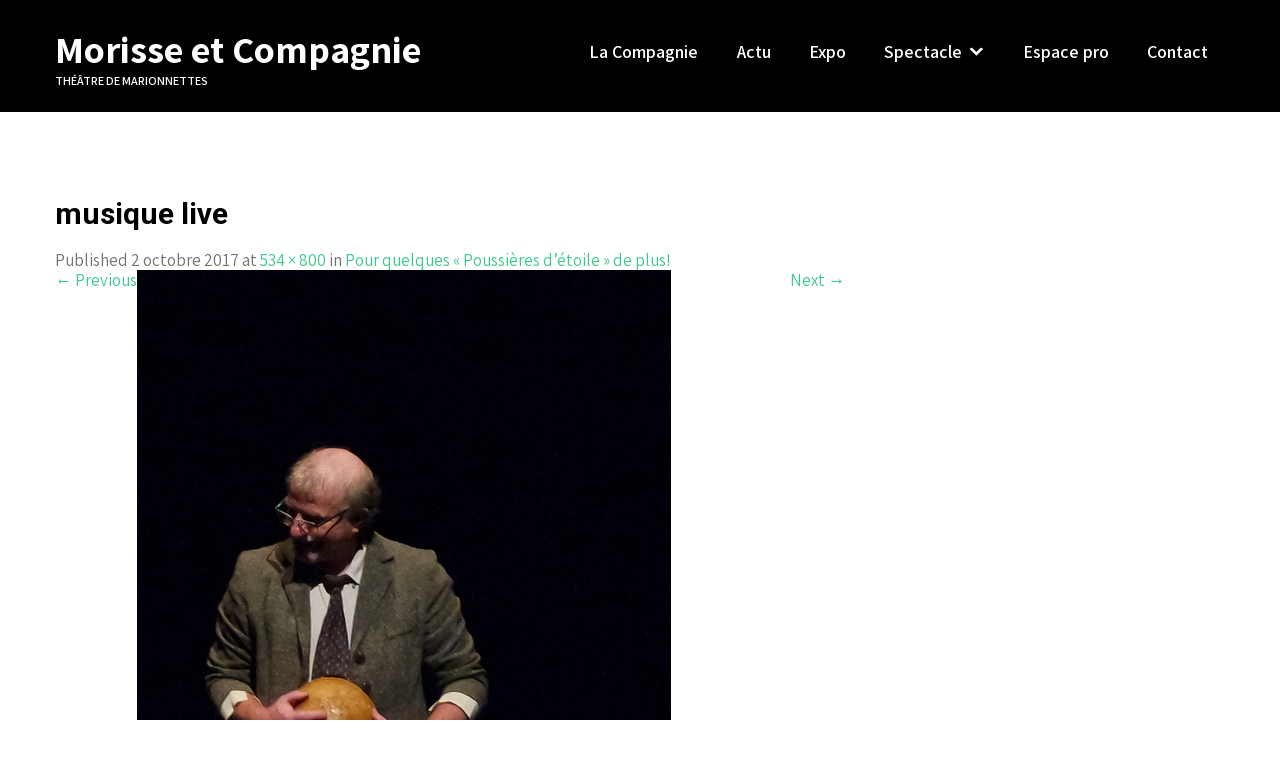

--- FILE ---
content_type: text/html; charset=UTF-8
request_url: http://www.compagnie-morisse.fr/quelques-poussieres-detoile-de-plus/samsung-camera-pictures-3/
body_size: 9948
content:
<!DOCTYPE html>
<html lang="fr-FR">
<head>
    <meta charset="UTF-8">
    <meta name="viewport" content="width=device-width, initial-scale=1">
    <link rel="profile" href="http://gmpg.org/xfn/11">
        <meta name='robots' content='index, follow, max-image-preview:large, max-snippet:-1, max-video-preview:-1' />

	<!-- This site is optimized with the Yoast SEO plugin v20.7 - https://yoast.com/wordpress/plugins/seo/ -->
	<title>musique live - Morisse et Compagnie</title>
	<link rel="canonical" href="http://www.compagnie-morisse.fr/quelques-poussieres-detoile-de-plus/samsung-camera-pictures-3/" />
	<script type="application/ld+json" class="yoast-schema-graph">{"@context":"https://schema.org","@graph":[{"@type":"WebPage","@id":"http://www.compagnie-morisse.fr/quelques-poussieres-detoile-de-plus/samsung-camera-pictures-3/","url":"http://www.compagnie-morisse.fr/quelques-poussieres-detoile-de-plus/samsung-camera-pictures-3/","name":"musique live - Morisse et Compagnie","isPartOf":{"@id":"http://www.compagnie-morisse.fr/#website"},"primaryImageOfPage":{"@id":"http://www.compagnie-morisse.fr/quelques-poussieres-detoile-de-plus/samsung-camera-pictures-3/#primaryimage"},"image":{"@id":"http://www.compagnie-morisse.fr/quelques-poussieres-detoile-de-plus/samsung-camera-pictures-3/#primaryimage"},"thumbnailUrl":"http://www.compagnie-morisse.fr/wp-content/uploads/2017/10/rêve-dhomme.jpg","datePublished":"2017-10-02T16:55:05+00:00","dateModified":"2017-10-10T13:47:44+00:00","breadcrumb":{"@id":"http://www.compagnie-morisse.fr/quelques-poussieres-detoile-de-plus/samsung-camera-pictures-3/#breadcrumb"},"inLanguage":"fr-FR","potentialAction":[{"@type":"ReadAction","target":["http://www.compagnie-morisse.fr/quelques-poussieres-detoile-de-plus/samsung-camera-pictures-3/"]}]},{"@type":"ImageObject","inLanguage":"fr-FR","@id":"http://www.compagnie-morisse.fr/quelques-poussieres-detoile-de-plus/samsung-camera-pictures-3/#primaryimage","url":"http://www.compagnie-morisse.fr/wp-content/uploads/2017/10/rêve-dhomme.jpg","contentUrl":"http://www.compagnie-morisse.fr/wp-content/uploads/2017/10/rêve-dhomme.jpg","width":534,"height":800,"caption":"musique live sur scène"},{"@type":"BreadcrumbList","@id":"http://www.compagnie-morisse.fr/quelques-poussieres-detoile-de-plus/samsung-camera-pictures-3/#breadcrumb","itemListElement":[{"@type":"ListItem","position":1,"name":"Pour quelques « Poussières d&rsquo;étoile » de plus!","item":"http://www.compagnie-morisse.fr/quelques-poussieres-detoile-de-plus/"},{"@type":"ListItem","position":2,"name":"musique live"}]},{"@type":"WebSite","@id":"http://www.compagnie-morisse.fr/#website","url":"http://www.compagnie-morisse.fr/","name":"Morisse et Compagnie","description":"Théâtre de marionnettes","publisher":{"@id":"http://www.compagnie-morisse.fr/#organization"},"potentialAction":[{"@type":"SearchAction","target":{"@type":"EntryPoint","urlTemplate":"http://www.compagnie-morisse.fr/?s={search_term_string}"},"query-input":"required name=search_term_string"}],"inLanguage":"fr-FR"},{"@type":"Organization","@id":"http://www.compagnie-morisse.fr/#organization","name":"Association loi 1901 Morisse et Compagnie","url":"http://www.compagnie-morisse.fr/","logo":{"@type":"ImageObject","inLanguage":"fr-FR","@id":"http://www.compagnie-morisse.fr/#/schema/logo/image/","url":"http://www.compagnie-morisse.fr/wp-content/uploads/2011/11/morisse1.jpg","contentUrl":"http://www.compagnie-morisse.fr/wp-content/uploads/2011/11/morisse1.jpg","width":"203","height":"100","caption":"Association loi 1901 Morisse et Compagnie"},"image":{"@id":"http://www.compagnie-morisse.fr/#/schema/logo/image/"}}]}</script>
	<!-- / Yoast SEO plugin. -->


<link rel='dns-prefetch' href='//www.compagnie-morisse.fr' />
<link rel='dns-prefetch' href='//fonts.googleapis.com' />
<link rel="alternate" type="application/rss+xml" title="Morisse et Compagnie &raquo; Flux" href="http://www.compagnie-morisse.fr/feed/" />
<link rel="alternate" type="application/rss+xml" title="Morisse et Compagnie &raquo; Flux des commentaires" href="http://www.compagnie-morisse.fr/comments/feed/" />
<link rel="alternate" type="application/rss+xml" title="Morisse et Compagnie &raquo; musique live Flux des commentaires" href="http://www.compagnie-morisse.fr/quelques-poussieres-detoile-de-plus/samsung-camera-pictures-3/#main/feed/" />
<script type="text/javascript">
window._wpemojiSettings = {"baseUrl":"https:\/\/s.w.org\/images\/core\/emoji\/14.0.0\/72x72\/","ext":".png","svgUrl":"https:\/\/s.w.org\/images\/core\/emoji\/14.0.0\/svg\/","svgExt":".svg","source":{"concatemoji":"http:\/\/www.compagnie-morisse.fr\/wp-includes\/js\/wp-emoji-release.min.js?ver=6.2.8"}};
/*! This file is auto-generated */
!function(e,a,t){var n,r,o,i=a.createElement("canvas"),p=i.getContext&&i.getContext("2d");function s(e,t){p.clearRect(0,0,i.width,i.height),p.fillText(e,0,0);e=i.toDataURL();return p.clearRect(0,0,i.width,i.height),p.fillText(t,0,0),e===i.toDataURL()}function c(e){var t=a.createElement("script");t.src=e,t.defer=t.type="text/javascript",a.getElementsByTagName("head")[0].appendChild(t)}for(o=Array("flag","emoji"),t.supports={everything:!0,everythingExceptFlag:!0},r=0;r<o.length;r++)t.supports[o[r]]=function(e){if(p&&p.fillText)switch(p.textBaseline="top",p.font="600 32px Arial",e){case"flag":return s("\ud83c\udff3\ufe0f\u200d\u26a7\ufe0f","\ud83c\udff3\ufe0f\u200b\u26a7\ufe0f")?!1:!s("\ud83c\uddfa\ud83c\uddf3","\ud83c\uddfa\u200b\ud83c\uddf3")&&!s("\ud83c\udff4\udb40\udc67\udb40\udc62\udb40\udc65\udb40\udc6e\udb40\udc67\udb40\udc7f","\ud83c\udff4\u200b\udb40\udc67\u200b\udb40\udc62\u200b\udb40\udc65\u200b\udb40\udc6e\u200b\udb40\udc67\u200b\udb40\udc7f");case"emoji":return!s("\ud83e\udef1\ud83c\udffb\u200d\ud83e\udef2\ud83c\udfff","\ud83e\udef1\ud83c\udffb\u200b\ud83e\udef2\ud83c\udfff")}return!1}(o[r]),t.supports.everything=t.supports.everything&&t.supports[o[r]],"flag"!==o[r]&&(t.supports.everythingExceptFlag=t.supports.everythingExceptFlag&&t.supports[o[r]]);t.supports.everythingExceptFlag=t.supports.everythingExceptFlag&&!t.supports.flag,t.DOMReady=!1,t.readyCallback=function(){t.DOMReady=!0},t.supports.everything||(n=function(){t.readyCallback()},a.addEventListener?(a.addEventListener("DOMContentLoaded",n,!1),e.addEventListener("load",n,!1)):(e.attachEvent("onload",n),a.attachEvent("onreadystatechange",function(){"complete"===a.readyState&&t.readyCallback()})),(e=t.source||{}).concatemoji?c(e.concatemoji):e.wpemoji&&e.twemoji&&(c(e.twemoji),c(e.wpemoji)))}(window,document,window._wpemojiSettings);
</script>
<style type="text/css">
img.wp-smiley,
img.emoji {
	display: inline !important;
	border: none !important;
	box-shadow: none !important;
	height: 1em !important;
	width: 1em !important;
	margin: 0 0.07em !important;
	vertical-align: -0.1em !important;
	background: none !important;
	padding: 0 !important;
}
</style>
	<link rel='stylesheet' id='wp-block-library-css' href='http://www.compagnie-morisse.fr/wp-includes/css/dist/block-library/style.min.css?ver=6.2.8' type='text/css' media='all' />
<link rel='stylesheet' id='classic-theme-styles-css' href='http://www.compagnie-morisse.fr/wp-includes/css/classic-themes.min.css?ver=6.2.8' type='text/css' media='all' />
<style id='global-styles-inline-css' type='text/css'>
body{--wp--preset--color--black: #000000;--wp--preset--color--cyan-bluish-gray: #abb8c3;--wp--preset--color--white: #ffffff;--wp--preset--color--pale-pink: #f78da7;--wp--preset--color--vivid-red: #cf2e2e;--wp--preset--color--luminous-vivid-orange: #ff6900;--wp--preset--color--luminous-vivid-amber: #fcb900;--wp--preset--color--light-green-cyan: #7bdcb5;--wp--preset--color--vivid-green-cyan: #00d084;--wp--preset--color--pale-cyan-blue: #8ed1fc;--wp--preset--color--vivid-cyan-blue: #0693e3;--wp--preset--color--vivid-purple: #9b51e0;--wp--preset--gradient--vivid-cyan-blue-to-vivid-purple: linear-gradient(135deg,rgba(6,147,227,1) 0%,rgb(155,81,224) 100%);--wp--preset--gradient--light-green-cyan-to-vivid-green-cyan: linear-gradient(135deg,rgb(122,220,180) 0%,rgb(0,208,130) 100%);--wp--preset--gradient--luminous-vivid-amber-to-luminous-vivid-orange: linear-gradient(135deg,rgba(252,185,0,1) 0%,rgba(255,105,0,1) 100%);--wp--preset--gradient--luminous-vivid-orange-to-vivid-red: linear-gradient(135deg,rgba(255,105,0,1) 0%,rgb(207,46,46) 100%);--wp--preset--gradient--very-light-gray-to-cyan-bluish-gray: linear-gradient(135deg,rgb(238,238,238) 0%,rgb(169,184,195) 100%);--wp--preset--gradient--cool-to-warm-spectrum: linear-gradient(135deg,rgb(74,234,220) 0%,rgb(151,120,209) 20%,rgb(207,42,186) 40%,rgb(238,44,130) 60%,rgb(251,105,98) 80%,rgb(254,248,76) 100%);--wp--preset--gradient--blush-light-purple: linear-gradient(135deg,rgb(255,206,236) 0%,rgb(152,150,240) 100%);--wp--preset--gradient--blush-bordeaux: linear-gradient(135deg,rgb(254,205,165) 0%,rgb(254,45,45) 50%,rgb(107,0,62) 100%);--wp--preset--gradient--luminous-dusk: linear-gradient(135deg,rgb(255,203,112) 0%,rgb(199,81,192) 50%,rgb(65,88,208) 100%);--wp--preset--gradient--pale-ocean: linear-gradient(135deg,rgb(255,245,203) 0%,rgb(182,227,212) 50%,rgb(51,167,181) 100%);--wp--preset--gradient--electric-grass: linear-gradient(135deg,rgb(202,248,128) 0%,rgb(113,206,126) 100%);--wp--preset--gradient--midnight: linear-gradient(135deg,rgb(2,3,129) 0%,rgb(40,116,252) 100%);--wp--preset--duotone--dark-grayscale: url('#wp-duotone-dark-grayscale');--wp--preset--duotone--grayscale: url('#wp-duotone-grayscale');--wp--preset--duotone--purple-yellow: url('#wp-duotone-purple-yellow');--wp--preset--duotone--blue-red: url('#wp-duotone-blue-red');--wp--preset--duotone--midnight: url('#wp-duotone-midnight');--wp--preset--duotone--magenta-yellow: url('#wp-duotone-magenta-yellow');--wp--preset--duotone--purple-green: url('#wp-duotone-purple-green');--wp--preset--duotone--blue-orange: url('#wp-duotone-blue-orange');--wp--preset--font-size--small: 13px;--wp--preset--font-size--medium: 20px;--wp--preset--font-size--large: 36px;--wp--preset--font-size--x-large: 42px;--wp--preset--spacing--20: 0.44rem;--wp--preset--spacing--30: 0.67rem;--wp--preset--spacing--40: 1rem;--wp--preset--spacing--50: 1.5rem;--wp--preset--spacing--60: 2.25rem;--wp--preset--spacing--70: 3.38rem;--wp--preset--spacing--80: 5.06rem;--wp--preset--shadow--natural: 6px 6px 9px rgba(0, 0, 0, 0.2);--wp--preset--shadow--deep: 12px 12px 50px rgba(0, 0, 0, 0.4);--wp--preset--shadow--sharp: 6px 6px 0px rgba(0, 0, 0, 0.2);--wp--preset--shadow--outlined: 6px 6px 0px -3px rgba(255, 255, 255, 1), 6px 6px rgba(0, 0, 0, 1);--wp--preset--shadow--crisp: 6px 6px 0px rgba(0, 0, 0, 1);}:where(.is-layout-flex){gap: 0.5em;}body .is-layout-flow > .alignleft{float: left;margin-inline-start: 0;margin-inline-end: 2em;}body .is-layout-flow > .alignright{float: right;margin-inline-start: 2em;margin-inline-end: 0;}body .is-layout-flow > .aligncenter{margin-left: auto !important;margin-right: auto !important;}body .is-layout-constrained > .alignleft{float: left;margin-inline-start: 0;margin-inline-end: 2em;}body .is-layout-constrained > .alignright{float: right;margin-inline-start: 2em;margin-inline-end: 0;}body .is-layout-constrained > .aligncenter{margin-left: auto !important;margin-right: auto !important;}body .is-layout-constrained > :where(:not(.alignleft):not(.alignright):not(.alignfull)){max-width: var(--wp--style--global--content-size);margin-left: auto !important;margin-right: auto !important;}body .is-layout-constrained > .alignwide{max-width: var(--wp--style--global--wide-size);}body .is-layout-flex{display: flex;}body .is-layout-flex{flex-wrap: wrap;align-items: center;}body .is-layout-flex > *{margin: 0;}:where(.wp-block-columns.is-layout-flex){gap: 2em;}.has-black-color{color: var(--wp--preset--color--black) !important;}.has-cyan-bluish-gray-color{color: var(--wp--preset--color--cyan-bluish-gray) !important;}.has-white-color{color: var(--wp--preset--color--white) !important;}.has-pale-pink-color{color: var(--wp--preset--color--pale-pink) !important;}.has-vivid-red-color{color: var(--wp--preset--color--vivid-red) !important;}.has-luminous-vivid-orange-color{color: var(--wp--preset--color--luminous-vivid-orange) !important;}.has-luminous-vivid-amber-color{color: var(--wp--preset--color--luminous-vivid-amber) !important;}.has-light-green-cyan-color{color: var(--wp--preset--color--light-green-cyan) !important;}.has-vivid-green-cyan-color{color: var(--wp--preset--color--vivid-green-cyan) !important;}.has-pale-cyan-blue-color{color: var(--wp--preset--color--pale-cyan-blue) !important;}.has-vivid-cyan-blue-color{color: var(--wp--preset--color--vivid-cyan-blue) !important;}.has-vivid-purple-color{color: var(--wp--preset--color--vivid-purple) !important;}.has-black-background-color{background-color: var(--wp--preset--color--black) !important;}.has-cyan-bluish-gray-background-color{background-color: var(--wp--preset--color--cyan-bluish-gray) !important;}.has-white-background-color{background-color: var(--wp--preset--color--white) !important;}.has-pale-pink-background-color{background-color: var(--wp--preset--color--pale-pink) !important;}.has-vivid-red-background-color{background-color: var(--wp--preset--color--vivid-red) !important;}.has-luminous-vivid-orange-background-color{background-color: var(--wp--preset--color--luminous-vivid-orange) !important;}.has-luminous-vivid-amber-background-color{background-color: var(--wp--preset--color--luminous-vivid-amber) !important;}.has-light-green-cyan-background-color{background-color: var(--wp--preset--color--light-green-cyan) !important;}.has-vivid-green-cyan-background-color{background-color: var(--wp--preset--color--vivid-green-cyan) !important;}.has-pale-cyan-blue-background-color{background-color: var(--wp--preset--color--pale-cyan-blue) !important;}.has-vivid-cyan-blue-background-color{background-color: var(--wp--preset--color--vivid-cyan-blue) !important;}.has-vivid-purple-background-color{background-color: var(--wp--preset--color--vivid-purple) !important;}.has-black-border-color{border-color: var(--wp--preset--color--black) !important;}.has-cyan-bluish-gray-border-color{border-color: var(--wp--preset--color--cyan-bluish-gray) !important;}.has-white-border-color{border-color: var(--wp--preset--color--white) !important;}.has-pale-pink-border-color{border-color: var(--wp--preset--color--pale-pink) !important;}.has-vivid-red-border-color{border-color: var(--wp--preset--color--vivid-red) !important;}.has-luminous-vivid-orange-border-color{border-color: var(--wp--preset--color--luminous-vivid-orange) !important;}.has-luminous-vivid-amber-border-color{border-color: var(--wp--preset--color--luminous-vivid-amber) !important;}.has-light-green-cyan-border-color{border-color: var(--wp--preset--color--light-green-cyan) !important;}.has-vivid-green-cyan-border-color{border-color: var(--wp--preset--color--vivid-green-cyan) !important;}.has-pale-cyan-blue-border-color{border-color: var(--wp--preset--color--pale-cyan-blue) !important;}.has-vivid-cyan-blue-border-color{border-color: var(--wp--preset--color--vivid-cyan-blue) !important;}.has-vivid-purple-border-color{border-color: var(--wp--preset--color--vivid-purple) !important;}.has-vivid-cyan-blue-to-vivid-purple-gradient-background{background: var(--wp--preset--gradient--vivid-cyan-blue-to-vivid-purple) !important;}.has-light-green-cyan-to-vivid-green-cyan-gradient-background{background: var(--wp--preset--gradient--light-green-cyan-to-vivid-green-cyan) !important;}.has-luminous-vivid-amber-to-luminous-vivid-orange-gradient-background{background: var(--wp--preset--gradient--luminous-vivid-amber-to-luminous-vivid-orange) !important;}.has-luminous-vivid-orange-to-vivid-red-gradient-background{background: var(--wp--preset--gradient--luminous-vivid-orange-to-vivid-red) !important;}.has-very-light-gray-to-cyan-bluish-gray-gradient-background{background: var(--wp--preset--gradient--very-light-gray-to-cyan-bluish-gray) !important;}.has-cool-to-warm-spectrum-gradient-background{background: var(--wp--preset--gradient--cool-to-warm-spectrum) !important;}.has-blush-light-purple-gradient-background{background: var(--wp--preset--gradient--blush-light-purple) !important;}.has-blush-bordeaux-gradient-background{background: var(--wp--preset--gradient--blush-bordeaux) !important;}.has-luminous-dusk-gradient-background{background: var(--wp--preset--gradient--luminous-dusk) !important;}.has-pale-ocean-gradient-background{background: var(--wp--preset--gradient--pale-ocean) !important;}.has-electric-grass-gradient-background{background: var(--wp--preset--gradient--electric-grass) !important;}.has-midnight-gradient-background{background: var(--wp--preset--gradient--midnight) !important;}.has-small-font-size{font-size: var(--wp--preset--font-size--small) !important;}.has-medium-font-size{font-size: var(--wp--preset--font-size--medium) !important;}.has-large-font-size{font-size: var(--wp--preset--font-size--large) !important;}.has-x-large-font-size{font-size: var(--wp--preset--font-size--x-large) !important;}
.wp-block-navigation a:where(:not(.wp-element-button)){color: inherit;}
:where(.wp-block-columns.is-layout-flex){gap: 2em;}
.wp-block-pullquote{font-size: 1.5em;line-height: 1.6;}
</style>
<link rel='stylesheet' id='hfe-style-css' href='http://www.compagnie-morisse.fr/wp-content/plugins/header-footer-elementor/assets/css/header-footer-elementor.css?ver=1.6.14' type='text/css' media='all' />
<link rel='stylesheet' id='elementor-icons-css' href='http://www.compagnie-morisse.fr/wp-content/plugins/elementor/assets/lib/eicons/css/elementor-icons.min.css?ver=5.20.0' type='text/css' media='all' />
<link rel='stylesheet' id='elementor-frontend-legacy-css' href='http://www.compagnie-morisse.fr/wp-content/plugins/elementor/assets/css/frontend-legacy.min.css?ver=3.13.2' type='text/css' media='all' />
<link rel='stylesheet' id='elementor-frontend-css' href='http://www.compagnie-morisse.fr/wp-content/plugins/elementor/assets/css/frontend.min.css?ver=3.13.2' type='text/css' media='all' />
<link rel='stylesheet' id='swiper-css' href='http://www.compagnie-morisse.fr/wp-content/plugins/elementor/assets/lib/swiper/css/swiper.min.css?ver=5.3.6' type='text/css' media='all' />
<link rel='stylesheet' id='elementor-post-469-css' href='http://www.compagnie-morisse.fr/wp-content/uploads/elementor/css/post-469.css?ver=1683894713' type='text/css' media='all' />
<link rel='stylesheet' id='elementor-global-css' href='http://www.compagnie-morisse.fr/wp-content/uploads/elementor/css/global.css?ver=1683930590' type='text/css' media='all' />
<link rel='stylesheet' id='pin-charity-font-css' href='//fonts.googleapis.com/css?family=Roboto+Condensed%3A300%2C400%2C600%2C700%2C800%2C900%7CRoboto+Slab%3A300%2C400%2C700%7CRoboto%3A100%2C300%2C300i%2C400%2C400i%2C500%2C500i%2C700%2C700i%2C900%2C900i%7CAssistant%3A200%2C300%2C400%2C600%2C700%2C800&#038;ver=6.2.8' type='text/css' media='all' />
<link rel='stylesheet' id='pin-charity-basic-style-css' href='http://www.compagnie-morisse.fr/wp-content/themes/pin-charity/style.css?ver=6.2.8' type='text/css' media='all' />
<link rel='stylesheet' id='pin-charity-print-style-css' href='http://www.compagnie-morisse.fr/wp-content/themes/pin-charity/print.css?ver=6.2.8' type='text/css' media='all' />
<link rel='stylesheet' id='nivo-slider-css' href='http://www.compagnie-morisse.fr/wp-content/themes/pin-charity/css/nivo-slider.css?ver=6.2.8' type='text/css' media='all' />
<link rel='stylesheet' id='font-awesome-css' href='http://www.compagnie-morisse.fr/wp-content/plugins/elementor/assets/lib/font-awesome/css/font-awesome.min.css?ver=4.7.0' type='text/css' media='all' />
<link rel='stylesheet' id='pin-charity-main-style-css' href='http://www.compagnie-morisse.fr/wp-content/themes/pin-charity/css/responsive.css?ver=6.2.8' type='text/css' media='all' />
<link rel='stylesheet' id='pin-charity-base-style-css' href='http://www.compagnie-morisse.fr/wp-content/themes/pin-charity/css/style_base.css?ver=6.2.8' type='text/css' media='all' />
<link rel='stylesheet' id='pin-charity-custom-style-css' href='http://www.compagnie-morisse.fr/wp-content/themes/pin-charity/css/custom_script.css?ver=6.2.8' type='text/css' media='all' />
<style id='pin-charity-custom-style-inline-css' type='text/css'>

                #sidebar ul li a:hover,
					.cols-3 ul li a:hover, .cols-3 ul li.current_page_item a,					
					.phone-no strong,					
					.left a:hover,
					.blog_lists h4 a:hover,
					.recent-post h6 a:hover,
					.postmeta a:hover,
					.sitenav ul li a:hover, .sitenav ul li.current_page_item a,
					.sitenav ul li:hover > ul li a:hover,
					.sitenav .sub-menu li a:hover,
					.recent-post .morebtn:hover{
                        color: #f2ca3c;
                }
				
                .pagination .nav-links span.current, .pagination .nav-links a:hover,
					#commentform input#submit:hover,
					.slide_info .slide_more,													
					.wpcf7 input[type='submit'],					
					.social-icons a:hover,
					.benefitbox-4:hover .benefitbox-title,
					.nivo-controlNav a.active,
					input.search-submit{
                        background-color: #f2ca3c;
                }
				
				.logo h2, .logo p{
					color: #ffffff;
				}
				
</style>
<link rel='stylesheet' id='dashicons-css' href='http://www.compagnie-morisse.fr/wp-includes/css/dashicons.min.css?ver=6.2.8' type='text/css' media='all' />
<link rel='stylesheet' id='google-fonts-1-css' href='https://fonts.googleapis.com/css?family=Roboto%3A100%2C100italic%2C200%2C200italic%2C300%2C300italic%2C400%2C400italic%2C500%2C500italic%2C600%2C600italic%2C700%2C700italic%2C800%2C800italic%2C900%2C900italic%7CRoboto+Slab%3A100%2C100italic%2C200%2C200italic%2C300%2C300italic%2C400%2C400italic%2C500%2C500italic%2C600%2C600italic%2C700%2C700italic%2C800%2C800italic%2C900%2C900italic&#038;display=auto&#038;ver=6.2.8' type='text/css' media='all' />
<link rel="preconnect" href="https://fonts.gstatic.com/" crossorigin><script type='text/javascript' src='http://www.compagnie-morisse.fr/wp-includes/js/jquery/jquery.min.js?ver=3.6.4' id='jquery-core-js'></script>
<script type='text/javascript' src='http://www.compagnie-morisse.fr/wp-includes/js/jquery/jquery-migrate.min.js?ver=3.4.0' id='jquery-migrate-js'></script>
<script type='text/javascript' src='http://www.compagnie-morisse.fr/wp-content/themes/pin-charity/js/jquery.nivo.slider.js?ver=6.2.8' id='jquery-nivo-js'></script>
<script type='text/javascript' src='http://www.compagnie-morisse.fr/wp-content/themes/pin-charity/js/custom.js?ver=6.2.8' id='pin-charity-custom-js-js'></script>
<link rel="https://api.w.org/" href="http://www.compagnie-morisse.fr/wp-json/" /><link rel="alternate" type="application/json" href="http://www.compagnie-morisse.fr/wp-json/wp/v2/media/348" /><link rel="EditURI" type="application/rsd+xml" title="RSD" href="http://www.compagnie-morisse.fr/xmlrpc.php?rsd" />
<link rel="wlwmanifest" type="application/wlwmanifest+xml" href="http://www.compagnie-morisse.fr/wp-includes/wlwmanifest.xml" />
<meta name="generator" content="WordPress 6.2.8" />
<link rel='shortlink' href='http://www.compagnie-morisse.fr/?p=348' />
<link rel="alternate" type="application/json+oembed" href="http://www.compagnie-morisse.fr/wp-json/oembed/1.0/embed?url=http%3A%2F%2Fwww.compagnie-morisse.fr%2Fquelques-poussieres-detoile-de-plus%2Fsamsung-camera-pictures-3%2F%23main" />
<link rel="alternate" type="text/xml+oembed" href="http://www.compagnie-morisse.fr/wp-json/oembed/1.0/embed?url=http%3A%2F%2Fwww.compagnie-morisse.fr%2Fquelques-poussieres-detoile-de-plus%2Fsamsung-camera-pictures-3%2F%23main&#038;format=xml" />
<meta name="generator" content="Elementor 3.13.2; features: a11y_improvements, additional_custom_breakpoints; settings: css_print_method-external, google_font-enabled, font_display-auto">
	<style type="text/css">
		
	</style>
	<link rel="icon" href="http://www.compagnie-morisse.fr/wp-content/uploads/2020/10/cropped-La-valise_grandpere_Affiche-scaled-1-32x32.jpg" sizes="32x32" />
<link rel="icon" href="http://www.compagnie-morisse.fr/wp-content/uploads/2020/10/cropped-La-valise_grandpere_Affiche-scaled-1-192x192.jpg" sizes="192x192" />
<link rel="apple-touch-icon" href="http://www.compagnie-morisse.fr/wp-content/uploads/2020/10/cropped-La-valise_grandpere_Affiche-scaled-1-180x180.jpg" />
<meta name="msapplication-TileImage" content="http://www.compagnie-morisse.fr/wp-content/uploads/2020/10/cropped-La-valise_grandpere_Affiche-scaled-1-270x270.jpg" />
</head>
<body class="attachment attachment-template-default single single-attachment postid-348 attachmentid-348 attachment-jpeg wp-embed-responsive ehf-template-pin-charity ehf-stylesheet-pin-charity group-blog elementor-default elementor-kit-469">
<svg xmlns="http://www.w3.org/2000/svg" viewBox="0 0 0 0" width="0" height="0" focusable="false" role="none" style="visibility: hidden; position: absolute; left: -9999px; overflow: hidden;" ><defs><filter id="wp-duotone-dark-grayscale"><feColorMatrix color-interpolation-filters="sRGB" type="matrix" values=" .299 .587 .114 0 0 .299 .587 .114 0 0 .299 .587 .114 0 0 .299 .587 .114 0 0 " /><feComponentTransfer color-interpolation-filters="sRGB" ><feFuncR type="table" tableValues="0 0.49803921568627" /><feFuncG type="table" tableValues="0 0.49803921568627" /><feFuncB type="table" tableValues="0 0.49803921568627" /><feFuncA type="table" tableValues="1 1" /></feComponentTransfer><feComposite in2="SourceGraphic" operator="in" /></filter></defs></svg><svg xmlns="http://www.w3.org/2000/svg" viewBox="0 0 0 0" width="0" height="0" focusable="false" role="none" style="visibility: hidden; position: absolute; left: -9999px; overflow: hidden;" ><defs><filter id="wp-duotone-grayscale"><feColorMatrix color-interpolation-filters="sRGB" type="matrix" values=" .299 .587 .114 0 0 .299 .587 .114 0 0 .299 .587 .114 0 0 .299 .587 .114 0 0 " /><feComponentTransfer color-interpolation-filters="sRGB" ><feFuncR type="table" tableValues="0 1" /><feFuncG type="table" tableValues="0 1" /><feFuncB type="table" tableValues="0 1" /><feFuncA type="table" tableValues="1 1" /></feComponentTransfer><feComposite in2="SourceGraphic" operator="in" /></filter></defs></svg><svg xmlns="http://www.w3.org/2000/svg" viewBox="0 0 0 0" width="0" height="0" focusable="false" role="none" style="visibility: hidden; position: absolute; left: -9999px; overflow: hidden;" ><defs><filter id="wp-duotone-purple-yellow"><feColorMatrix color-interpolation-filters="sRGB" type="matrix" values=" .299 .587 .114 0 0 .299 .587 .114 0 0 .299 .587 .114 0 0 .299 .587 .114 0 0 " /><feComponentTransfer color-interpolation-filters="sRGB" ><feFuncR type="table" tableValues="0.54901960784314 0.98823529411765" /><feFuncG type="table" tableValues="0 1" /><feFuncB type="table" tableValues="0.71764705882353 0.25490196078431" /><feFuncA type="table" tableValues="1 1" /></feComponentTransfer><feComposite in2="SourceGraphic" operator="in" /></filter></defs></svg><svg xmlns="http://www.w3.org/2000/svg" viewBox="0 0 0 0" width="0" height="0" focusable="false" role="none" style="visibility: hidden; position: absolute; left: -9999px; overflow: hidden;" ><defs><filter id="wp-duotone-blue-red"><feColorMatrix color-interpolation-filters="sRGB" type="matrix" values=" .299 .587 .114 0 0 .299 .587 .114 0 0 .299 .587 .114 0 0 .299 .587 .114 0 0 " /><feComponentTransfer color-interpolation-filters="sRGB" ><feFuncR type="table" tableValues="0 1" /><feFuncG type="table" tableValues="0 0.27843137254902" /><feFuncB type="table" tableValues="0.5921568627451 0.27843137254902" /><feFuncA type="table" tableValues="1 1" /></feComponentTransfer><feComposite in2="SourceGraphic" operator="in" /></filter></defs></svg><svg xmlns="http://www.w3.org/2000/svg" viewBox="0 0 0 0" width="0" height="0" focusable="false" role="none" style="visibility: hidden; position: absolute; left: -9999px; overflow: hidden;" ><defs><filter id="wp-duotone-midnight"><feColorMatrix color-interpolation-filters="sRGB" type="matrix" values=" .299 .587 .114 0 0 .299 .587 .114 0 0 .299 .587 .114 0 0 .299 .587 .114 0 0 " /><feComponentTransfer color-interpolation-filters="sRGB" ><feFuncR type="table" tableValues="0 0" /><feFuncG type="table" tableValues="0 0.64705882352941" /><feFuncB type="table" tableValues="0 1" /><feFuncA type="table" tableValues="1 1" /></feComponentTransfer><feComposite in2="SourceGraphic" operator="in" /></filter></defs></svg><svg xmlns="http://www.w3.org/2000/svg" viewBox="0 0 0 0" width="0" height="0" focusable="false" role="none" style="visibility: hidden; position: absolute; left: -9999px; overflow: hidden;" ><defs><filter id="wp-duotone-magenta-yellow"><feColorMatrix color-interpolation-filters="sRGB" type="matrix" values=" .299 .587 .114 0 0 .299 .587 .114 0 0 .299 .587 .114 0 0 .299 .587 .114 0 0 " /><feComponentTransfer color-interpolation-filters="sRGB" ><feFuncR type="table" tableValues="0.78039215686275 1" /><feFuncG type="table" tableValues="0 0.94901960784314" /><feFuncB type="table" tableValues="0.35294117647059 0.47058823529412" /><feFuncA type="table" tableValues="1 1" /></feComponentTransfer><feComposite in2="SourceGraphic" operator="in" /></filter></defs></svg><svg xmlns="http://www.w3.org/2000/svg" viewBox="0 0 0 0" width="0" height="0" focusable="false" role="none" style="visibility: hidden; position: absolute; left: -9999px; overflow: hidden;" ><defs><filter id="wp-duotone-purple-green"><feColorMatrix color-interpolation-filters="sRGB" type="matrix" values=" .299 .587 .114 0 0 .299 .587 .114 0 0 .299 .587 .114 0 0 .299 .587 .114 0 0 " /><feComponentTransfer color-interpolation-filters="sRGB" ><feFuncR type="table" tableValues="0.65098039215686 0.40392156862745" /><feFuncG type="table" tableValues="0 1" /><feFuncB type="table" tableValues="0.44705882352941 0.4" /><feFuncA type="table" tableValues="1 1" /></feComponentTransfer><feComposite in2="SourceGraphic" operator="in" /></filter></defs></svg><svg xmlns="http://www.w3.org/2000/svg" viewBox="0 0 0 0" width="0" height="0" focusable="false" role="none" style="visibility: hidden; position: absolute; left: -9999px; overflow: hidden;" ><defs><filter id="wp-duotone-blue-orange"><feColorMatrix color-interpolation-filters="sRGB" type="matrix" values=" .299 .587 .114 0 0 .299 .587 .114 0 0 .299 .587 .114 0 0 .299 .587 .114 0 0 " /><feComponentTransfer color-interpolation-filters="sRGB" ><feFuncR type="table" tableValues="0.098039215686275 1" /><feFuncG type="table" tableValues="0 0.66274509803922" /><feFuncB type="table" tableValues="0.84705882352941 0.41960784313725" /><feFuncA type="table" tableValues="1 1" /></feComponentTransfer><feComposite in2="SourceGraphic" operator="in" /></filter></defs></svg><a class="skip-link screen-reader-text" href="#skipper">
Skip to content</a>
<div class="inrheader" aria-label="header">
  <div class="container">
    <div class="logo">
		        <div class="clear"></div>
                <a href="http://www.compagnie-morisse.fr/">
        <h2>Morisse et Compagnie</h2>
        <p>Théâtre de marionnettes</p>                          
        </a>
            </div>
    
         <div id="navigatearea">       
		   <button class="menu-toggle" aria-controls="main-navigation" aria-expanded="false" type="button">
			<span aria-hidden="true">Menu</span>
			<span class="dashicons" aria-hidden="true"></span>
		   </button>
		  <nav id="main-navigation" class="site-navigation primary-navigation" role="navigation">
			<ul id="primary" class="primary-menu menu"><li id="menu-item-35" class="menu-item menu-item-type-custom menu-item-object-custom menu-item-home menu-item-35"><a href="http://www.compagnie-morisse.fr">La Compagnie</a></li>
<li id="menu-item-19" class="menu-item menu-item-type-taxonomy menu-item-object-category menu-item-19"><a href="http://www.compagnie-morisse.fr/category/actu/">Actu</a></li>
<li id="menu-item-75" class="menu-item menu-item-type-taxonomy menu-item-object-category menu-item-75"><a href="http://www.compagnie-morisse.fr/category/galeries/">Expo</a></li>
<li id="menu-item-515" class="menu-item menu-item-type-post_type menu-item-object-page menu-item-has-children menu-item-515"><a href="http://www.compagnie-morisse.fr/spectacle/">Spectacle</a>
<ul class="sub-menu">
	<li id="menu-item-163" class="menu-item menu-item-type-taxonomy menu-item-object-category menu-item-163"><a href="http://www.compagnie-morisse.fr/category/spectacles/marionnettes/">Marionnettes</a></li>
	<li id="menu-item-210" class="menu-item menu-item-type-taxonomy menu-item-object-category menu-item-210"><a href="http://www.compagnie-morisse.fr/category/spectacles/contes/">Contes</a></li>
	<li id="menu-item-534" class="menu-item menu-item-type-taxonomy menu-item-object-category menu-item-534"><a href="http://www.compagnie-morisse.fr/category/spectacles/archive/">Archive</a></li>
</ul>
</li>
<li id="menu-item-496" class="menu-item menu-item-type-post_type menu-item-object-page menu-item-496"><a href="http://www.compagnie-morisse.fr/espace-pro/">Espace pro</a></li>
<li id="menu-item-497" class="menu-item menu-item-type-post_type menu-item-object-page menu-item-497"><a href="http://www.compagnie-morisse.fr/contact/">Contact</a></li>
</ul>		  </nav><!-- .site-navigation -->
	    </div><!-- navigate-main--> 
        
        
        <div class="clear"></div> 
  </div> <!-- container -->
</div><!--.header --><div class="container">
	 <div id="skipper">	
     <div class="page_content">
        <section class="site-main">
			                <article id="post-348" class="post-348 attachment type-attachment status-inherit hentry">
                    <header class="entry-header">
                        <h1 class="entry-title">musique live</h1>                        <div class="entry-meta">
                            Published 2 octobre 2017 at <a href="http://www.compagnie-morisse.fr/wp-content/uploads/2017/10/rêve-dhomme.jpg">534 &times; 800</a> in <a href="http://www.compagnie-morisse.fr/quelques-poussieres-detoile-de-plus/">Pour quelques « Poussières d&rsquo;étoile » de plus!</a>                        </div><!-- .entry-meta -->
                        <nav role="navigation" id="image-navigation" class="image-navigation">
                            <div class="nav-previous"><a href='http://www.compagnie-morisse.fr/quelques-poussieres-detoile-de-plus/samsung-camera-pictures-2/#main'><span class="meta-nav">&larr;</span> Previous</a></div>
                            <div class="nav-next"><a href='http://www.compagnie-morisse.fr/quelques-poussieres-detoile-de-plus/samsung-camera-pictures-5/#main'>Next <span class="meta-nav">&rarr;</span></a></div>
                        </nav><!-- #image-navigation -->
                    </header><!-- .entry-header -->
                    <div class="entry-content">
                        <div class="entry-attachment">
                            <div class="attachment">
                                <a href="http://www.compagnie-morisse.fr/quelques-poussieres-detoile-de-plus/samsung-camera-pictures-2/#main" rel="attachment"><img width="534" height="800" src="http://www.compagnie-morisse.fr/wp-content/uploads/2017/10/rêve-dhomme.jpg" class="attachment-1200x1200 size-1200x1200" alt="musique live sur scene poussiere etoile" decoding="async" loading="lazy" srcset="http://www.compagnie-morisse.fr/wp-content/uploads/2017/10/rêve-dhomme.jpg 534w, http://www.compagnie-morisse.fr/wp-content/uploads/2017/10/rêve-dhomme-200x300.jpg 200w, http://www.compagnie-morisse.fr/wp-content/uploads/2017/10/rêve-dhomme-232x348.jpg 232w" sizes="(max-width: 534px) 100vw, 534px" /></a>                            </div><!-- .attachment -->
                                                        <div class="entry-caption">
                                <p>musique live sur scène</p>
                            </div><!-- .entry-caption -->
                                                    </div><!-- .entry-attachment -->
                                            </div><!-- .entry-content -->
                                    </article><!-- #post-## -->
                <div id="comments" class="comments-area">
			<div id="respond" class="comment-respond">
		<h3 id="reply-title" class="comment-reply-title">Laisser un commentaire <small><a rel="nofollow" id="cancel-comment-reply-link" href="/quelques-poussieres-detoile-de-plus/samsung-camera-pictures-3/#respond" style="display:none;">Annuler la réponse</a></small></h3><form action="http://www.compagnie-morisse.fr/wp-comments-post.php" method="post" id="commentform" class="comment-form" novalidate><p class="comment-notes"><span id="email-notes">Votre adresse e-mail ne sera pas publiée.</span> <span class="required-field-message">Les champs obligatoires sont indiqués avec <span class="required">*</span></span></p><p class="comment-form-comment"><label for="comment">Commentaire <span class="required">*</span></label> <textarea id="comment" name="comment" cols="45" rows="8" maxlength="65525" required></textarea></p><p style="clear: both;" class="subscribe-to-comments">
			<input type="checkbox" name="subscribe" id="subscribe" value="subscribe" style="width: auto;" />
			<label for="subscribe">Je désire suivre les commentaires par email</label>
			</p><p class="comment-form-author"><label for="author">Nom <span class="required">*</span></label> <input id="author" name="author" type="text" value="" size="30" maxlength="245" autocomplete="name" required /></p>
<p class="comment-form-email"><label for="email">E-mail <span class="required">*</span></label> <input id="email" name="email" type="email" value="" size="30" maxlength="100" aria-describedby="email-notes" autocomplete="email" required /></p>
<p class="comment-form-url"><label for="url">Site web</label> <input id="url" name="url" type="url" value="" size="30" maxlength="200" autocomplete="url" /></p>
<p class="comment-form-cookies-consent"><input id="wp-comment-cookies-consent" name="wp-comment-cookies-consent" type="checkbox" value="yes" /> <label for="wp-comment-cookies-consent">Enregistrer mon nom, mon e-mail et mon site dans le navigateur pour mon prochain commentaire.</label></p>
<p class="form-submit"><input name="submit" type="submit" id="submit" class="submit" value="Laisser un commentaire" /> <input type='hidden' name='comment_post_ID' value='348' id='comment_post_ID' />
<input type='hidden' name='comment_parent' id='comment_parent' value='0' />
</p><p style="display: none;"><input type="hidden" id="akismet_comment_nonce" name="akismet_comment_nonce" value="e71cac5ac6" /></p><p style="display: none !important;"><label>&#916;<textarea name="ak_hp_textarea" cols="45" rows="8" maxlength="100"></textarea></label><input type="hidden" id="ak_js_1" name="ak_js" value="61"/><script>document.getElementById( "ak_js_1" ).setAttribute( "value", ( new Date() ).getTime() );</script></p></form>	</div><!-- #respond -->
			</div>
<!-- #comments -->                    </section>
        <div id="sidebar">    
    	
</div><!-- sidebar -->        <div class="clear"></div>
    </div>
    </div>
</div>
<div id="footer-wrapper" aria-label="footer">
    	<div class="container footer">
                        <div class="cols-3 widget-column-1">  
              
<p></p>
</aside>            </div><!--end .widget-column-1-->                  
    		 
			 
			 
			    
            <div class="cols-3 widget-column-4">  
            
<p></p>
</aside>            </div><!--end .widget-column-4-->
			             
            <div class="clear"></div>
        </div><!--end .container--> 
         <div class="copyright-wrapper">
        	<div class="container">
            	 <div class="copyright-txt">Copyright Morisse et Compagnie</div>	
            	 <div class="design-by">Theme By                  Pin Charity                </div>
                 <div class="clear"></div>
            </div>           
        </div>
    </div><!--end .footer-wrapper-->
<script type='text/javascript' src='http://www.compagnie-morisse.fr/wp-includes/js/comment-reply.min.js?ver=6.2.8' id='comment-reply-js'></script>
<script type='text/javascript' id='pin-charity-keyboardnav-js-extra'>
/* <![CDATA[ */
var pincharityScreenReaderText = {"expandMain":"Open main menu","collapseMain":"Close main menu","expandChild":"Expand submenu","collapseChild":"Collapse submenu"};
/* ]]> */
</script>
<script type='text/javascript' src='http://www.compagnie-morisse.fr/wp-content/themes/pin-charity/js/keyboardnav.js?ver=01062020' id='pin-charity-keyboardnav-js'></script>
<script defer type='text/javascript' src='http://www.compagnie-morisse.fr/wp-content/plugins/akismet/_inc/akismet-frontend.js?ver=1683893210' id='akismet-frontend-js'></script>
	<script>
	/(trident|msie)/i.test(navigator.userAgent)&&document.getElementById&&window.addEventListener&&window.addEventListener("hashchange",function(){var t,e=location.hash.substring(1);/^[A-z0-9_-]+$/.test(e)&&(t=document.getElementById(e))&&(/^(?:a|select|input|button|textarea)$/i.test(t.tagName)||(t.tabIndex=-1),t.focus())},!1);
	</script>
	</body>
</html>

--- FILE ---
content_type: text/css
request_url: http://www.compagnie-morisse.fr/wp-content/themes/pin-charity/style.css?ver=6.2.8
body_size: 8502
content:
/*
Theme Name: Pin Charity
Theme URI: https://www.pinnaclethemes.net/product/free-fundraising-wordpress-theme/
Author: sinsikha
Author URI: https://www.pinnaclethemes.net
Description: Pin Charity is a NGO, non profit, volunteer, fundraising, church, conservation, trust, foundation, donation, welfare activities, campaigns, activism, change in society, community support, old age, foster home, caretaker, philanthropy, amnesty, disaster relief template. Gutenberg editor used. Demo content and import available. WooCommerce friendly for accepting donations. Documentation: https://pinnaclethemes.net/themedocumentation/free-charity-documentation/
Version: 1.9
Tested up to: 6.7
Requires PHP: 7.4
License: GNU General Public License version 2
License URI: https://www.gnu.org/licenses/license-list.html#GPLv2
Text Domain: pin-charity
Tags: two-columns,right-sidebar,custom-background,custom-colors,custom-menu,sticky-post,theme-options,threaded-comments,blog,education,portfolio

Pin Charity is based on Underscores theme(Underscores is distributed under the terms of the GNU GPL v2 or later).

Pin Charity WordPress Theme has been created by Pinnacle Themes(pinnaclethemes.net), 2020.
Pin Charity WordPress Theme is released under the terms of GNU GPL version 3
*/

body{ background-color:#fff; margin:0; padding:0;line-height:20px; font-size:17px; color:#727370; font-family: 'Assistant'; -ms-word-wrap:break-word; word-wrap:break-word; -webkit-box-sizing: border-box; -moz-box-sizing: border-box; box-sizing: border-box;}
*{ margin:0; padding:0; outline:none;}
img{ border:none; margin:0; padding:0; height:auto}
.wp-caption, .wp-caption-text, .sticky, .gallery-caption, .aligncenter{ margin:0; padding:0;}
p{ margin:0; padding:0;}
a{color:#3cc88f; text-decoration:none; transition: all 0.4s ease-in-out 0s;}
a:hover{ color:#000000;}
dfn, cite, em, i{font-style: italic;}
blockquote{border: 0 solid #1a1a1a; border-left-width: 4px; color: #686868; font-size: 19px; font-size: 1.1875rem; font-style: italic; line-height: 1.4736842105; margin: 0 0 1.4736842105em; overflow: hidden; padding: 0 0 0 1.263157895em;}
blockquote, q{quotes: none;}
blockquote:before, blockquote:after, q:before, q:after{content: "";}
blockquote p{margin-bottom: 1.4736842105em;}
blockquote cite, blockquote small {color: #1a1a1a; display: block; font-size: 16px; font-size: 1rem; line-height: 1.75;}
blockquote cite:before,
blockquote small:before{content: "\2014\00a0";}
blockquote em, blockquote i, blockquote cite{font-style: normal;}
blockquote strong, blockquote b{font-weight: 400;}
blockquote > :last-child{margin-bottom: 0;}
address{font-style: italic; margin: 0 0 1.75em;}
code, kbd, tt, var, samp, pre{font-family: Inconsolata, monospace;}
pre{border: 1px solid #d1d1d1; font-size: 16px; font-size: 1rem; line-height: 1.3125; margin: 0 0 1.75em; max-width: 100%; overflow: auto; padding: 1.75em; white-space: pre; white-space: pre-wrap; word-wrap: break-word;}
code{background-color: #d1d1d1; padding: 0.125em 0.25em;}
abbr, acronym{border-bottom: 1px dotted #d1d1d1; cursor: help;}
mark, ins{background: #007acc; color: #fff; padding: 0.125em 0.25em; text-decoration: none;}
big{font-size: 125%;}
ol,ul{ margin:0; padding:0;}
.entry-content ol li, .entry-content ul li{ margin-left:15px;}
ul li ul, ul li ul li ul, ol li ol, ol li ol li ol{ margin-left:10px;}
h1,h2,h3,h4,h5,h6{ color:#000000; font-family: 'Roboto'; margin:0 0 20px; padding:0; line-height:1.1; font-weight:700; }
h1{ font-size:30px;}
h2{ font-size:28px;}
h3{ font-size:26px;}
h4{ font-size:24px;}
h5{ font-size:22px;}
h6{ font-size:20px;}
.clear{ clear:both;}
.alignnone{ width:100% !important;}
img.alignleft, .alignleft{ float:left; margin:0 15px 0 0; padding:5px; border:1px solid #f6f4f4;}
.aligncenter, div.aligncenter{display: block; margin: 5px auto 5px auto; padding:5px; border:1px solid #f6f4f4;}
a img.aligncenter{display: block; margin-left: auto; margin-right: auto; padding:5px; border:1px solid #f6f4f4;}
img.alignright, .alignright{ float:right; margin:0 0 0 15px; padding:5px; border:1px solid #f6f4f4;}
.tag-sticky-2{ background-color:#f6f4f4; padding:20px;}
.left{ float:left;}
.right{ float:right;}
.space20{clear:both; height:20px;}
.space50{ clear:both; height:50px;}
.space100{ clear:both; height:100px;}
.center{margin: 0 auto; width: 1170px;}
.left{float: left;}
.right{float: right;}
.social-icons a:link, .social-icons a:visited{border-left: 1px solid #ebebeb; height: 40px; line-height: 40px; margin: 0 0 0 -4px; padding: 0; text-align: center; width:40px;}
.social-icons a:last-of-type{border-right: 1px solid #ebebeb;}
.social-icons{margin-top: 0; display:inline-table;}
.social-icons a:hover{color: #fff !important;}
/*default pagination*/
.pagination{display:table; clear:both;}
.pagination .nav-links{ margin:20px 0;}
.pagination .nav-links a{ margin-right:0; background:#646262; color:#fff; padding:5px 10px;}
.pagination .nav-links span.current, .pagination .nav-links a:hover { padding:5px 10px; background:#000000; color:#fff;}
.postmeta{padding:5px 0; color:#999;}
.postmeta a{color:#999;}
.postmeta a:hover{color:#000000;}
#comment-nav-above .nav-previous, #comment-nav-below .nav-previous{ float:none !important; margin:10px 0;}
ol.comment-list li{ list-style:none; margin-bottom:5px;}
.logo{float:left; width: auto; z-index:999; color:#333; padding:30px 0 0 0;}
.logo p{font-size:12px; text-transform:uppercase; padding:3px 0 0 0;}
.logo img{ height:52px; width:auto;}
.logo h2{font-weight:700; margin:0; line-height:38px; color:#ffffff; font-size:38px; font-family: 'Assistant', sans-serif;}
.logo a{color:#ffffff; font-family: 'Assistant', sans-serif; font-weight:600;} 

.widget-right{ float:right; font:400 20px/22px 'Roboto Condensed'; text-align:right;}
.widget-right ul{ margin:0; padding:0;}
.widget-right ul li {float:left; margin-right:20px; padding-right:20px; border-right:solid 1px #dde4ea; list-style:none;}
.widget-right ul li img{float:left; margin-right:15px; margin-top:7px; }
.widget-right ul li span {float:left; color:#9d9e9f;}
.widget-right ul li span strong {display:block; font-size:17px; color:#6b6b6b;}
.widget-right ul li a{color:#6b6b6b;}
.widget-right ul li:last-child {margin-right:0; padding-right:0; border-right:none;}
.header{width:100%; z-index:999; position:relative; background-color:#202020;}
body.visibleslide .header{background-color: transparent; position:absolute;}
.inrheader{width:100%; z-index:999; position:relative; background-color:#000;}
.hmheader{position:absolute !important; background-color:transparent !important;}
.container{ width:1170px; margin:0 auto; position:relative;}
.header .container{border-bottom: solid 1px rgba(255,255,255,0.2);}
body.visibleslide .header .container{padding-bottom: 15px;}
.slider-shadow {background: rgba(0,0,0,0.5); width: 100%; height: 100%; position: absolute; z-index: 99;}

/*header menu css*/
#navigatearea{float:right; padding:0;}
.site-navigation {display: block; margin:0 0 -1px 0;}
.site-navigation .menu li{padding-bottom:38px !important; padding-top:28px !important;}
.site-navigation .menu .sub-menu li{padding-bottom:0px !important; padding-top:0px !important;}
.site-navigation ul{font-family: 'Assistant', sans-serif; font-size: 18px; font-weight: 600;}
.site-navigation a{display: block; font-size: 18px; padding: 0.75em 0.95em; color: #ffffff; text-decoration: none; box-sizing: border-box; width: 100%; white-space: normal;}
.site-navigation .menu a:hover, .site-navigation .menu a:focus {color:#ed3b58;}
.site-navigation .menu li{display: inline-block; width: 100%;}
.menu-toggle{padding:5px;color:#111;font-size:14px;text-decoration:none;border:1px solid #111;border-radius:4px;display:block;position:absolute;top:7px;right:22px;z-index:999999}
.menu-toggle .dashicons{vertical-align:text-bottom}
.menu-toggle .dashicons:before{font-family:dashicons;content:'\f228'}
.toggled .menu-toggle{background-color:#f6f6f6}
.toggled .menu-toggle .dashicons:before{font-family:dashicons;content:'\f158'}
.dropdown-toggle{background-color:transparent;padding:.5em;position:absolute;top:.5em;right:.5em;border:1px solid transparent;border-left:1px solid #bbb;border-radius:0;color:#fff;text-align:center}
.dropdown-toggle:hover,.dropdown-toggle:focus{border:1px dashed}
.dropdown-toggle .dashicons{font-size:1.25rem}
.dropdown-toggle .dashicons:before{font-family:dashicons;content:'\f347';color:#fff}
.toggled-on > .dropdown-toggle .dashicons:before{font-family:dashicons;content:'\f343';color:#fff}
.site-navigation .menu,.site-navigation .menu li,.site-navigation .menu ul,.site-navigation .menu li:hover > ul,.site-navigation .menu li:focus > ul{position:absolute;top:100%;left:-9999em;color:#ffffff;padding:0;margin:0}
.toggled .menu{display:block;position:relative;top:0;left:0;background-color:#202020;z-index:99999999}
.toggled .menu li{position:relative;left:unset;border-bottom:1px solid #bbb;padding:0!important}
.toggled .menu li > .sub-menu{display:none}
.toggled .menu .toggled-on > .sub-menu{display:block;position:relative;left:0;top:100%}
.site-navigation .menu ul a,.site-navigation .menu ul ul a{padding:1.25em .75em}
.site-navigation .menu ul a{padding:.75em 1.25em}
.site-navigation .menu ul ul a{padding:1.25em 1.75em}
.site-navigation .menu ul a,.site-navigation .menu ul ul a{color:#000000}
.toggled .menu ul a,.toggled .menu ul ul a{color:#fff}
#navigate-main ul.sub-menu li a:hover,#navigate-main ul.children li a:hover,#navigate-main li.menu_highlight_slim:hover,#navigate-main ul.sub-menu li.current_page_item a,#navigate-main ul.children li.current_page_item a,#navigate-main ul.sub-menu li.current-menu-item a,#navigate-main ul.children li.current-menu-item a{background-color:#d9d9d9!important}
/* = header top bar css
-------------------------------------------------------------- */
section#home_slider{ padding:0;}
#FrontBlogPost{ padding:60px 0;}
#wrapfirst{ padding:0 0 60px;}
h2.section-title{font-weight:400; font-family:'Roboto Condensed'; font-size:28px; color:#3a3a3a; margin:0 0 30px 0; padding:0 40px 20px 0; text-transform:uppercase; border-bottom: solid 1px #f58e2a; display:inline-block; position:relative;}
h2.section-title::after{ width:10px; height:10px; background:#f9f8f8; border:solid 1px #f58e2a; content:""; padding:0; position:absolute; bottom:-6px; right:0; border-radius:100%; -moz-border-radius:100%; -webkit-border-radius:100%; -o-border-radius:100%; -ms-border-radius:100%;}
.getaquote a{font:16px 'Roboto Condensed'; background:#0083b6; color:#ffffff; border:none; padding:10px 20px; display:inline-block; 
-webkit-border-bottom-right-radius: 3px; -webkit-border-bottom-left-radius: 3px;-moz-border-radius-bottomright: 3px;-moz-border-radius-bottomleft: 3px;border-bottom-right-radius: 3px;border-bottom-left-radius: 3px;}
.getaquote a:hover{color:#ffffff;}
/* = Services section css
-------------------------------------------------------------- */
.last_column{clear:right; margin-right:0 !important; }
/* = section first css
-------------------------------------------------------------- */
#pagearea{padding:75px 0 40px 0; background-color:#F7F7F7;}
a.ReadMore{font:400 14px/22px 'Lato', sans-serif; background-color:#3cc88f; padding:8px 20px; color: #fff; display:inline-block; border-radius:5px; -moz-border-radius:5px; -webkit-border-radius:5px;}
a.ReadMore:hover{background-color:#000000; color:#fff; }
/* = social icons css
-------------------------------------------------------------- */
.social-icons a{ width:35px; height:35px; line-height:35px; text-align:center;  vertical-align:middle; display:inline-block; transition:0.6s; -moz-transition:0.6s; -webkit-transition:0.6s; -o-transition:0.6s;  margin:0; padding:0;}
.social-icons br{ display:none;}
.social-icons a:hover{background-color:#000000;}
.social-icons .fb{ background:url(images/icon-fb.png) no-repeat center center; }
.social-icons .tw{ background:url(images/icon-tw.png) no-repeat center center; }
.social-icons .gp{ background:url(images/icon-gp.png) no-repeat center center;}
.social-icons .in{ background:url(images/icon-in.png) no-repeat center center;}
/* = Page lay out css

/****Home page****/
.join-campaign-btn a {position: relative; top: 25px; padding: 12px 40px !important;}
.mission-cols { padding:30px;}
.mission-cols:hover { background-color: #fff; border-radius: 10px; box-shadow: 2px 2px 10px #ddd;}
.change-life-left{padding-right:35px;}
.change-life-left h1{font-size: 46px; line-height: 52px;}
.change-life-left p{line-height: 30px; font-weight: 500; text-align: justify; font-size: 17px;}
.change-life-right{z-index:9;}
.change-life-highlight{position:relative;}
.change-life-highlight::after{position:absolute; content:" "; width:100px; height:100%; background-color:#3cc88f; right: -75px; top: 0; z-index: 1;}
.change-life-highlight p{line-height:33px;}
.change-life-btn a{padding: 15px 40px !important;}
.fundraising-list {border-radius: 10px; box-shadow: 0px 0px 20px #eee; padding: 30px;}
.fundraising-list span{font-size:18px;}
.volunteer-section p{margin:0;}
.volunteers {background-color: #fff; padding: 60px 30px 70px 30px; border-radius: 150px; box-shadow: 0px 0px 20px #ddd;}
.volunteers span.uagb-team__prefix {font-style: normal !important; text-transform:uppercase;}
.volunteers ul.uagb-team__social-list{ background-color: #3cc88f; padding: 14px 30px; border-radius: 25px;}
.volunteers ul li.uagb-team__social-icon{list-style:none !important;}
.volunteers:hover{background-color: #3cc88f;}
.volunteers:hover h3.uagb-team__title{color: #fff!important;}
.volunteers:hover span.uagb-team__prefix{color: #fff!important;}
.volunteers:hover ul.uagb-team__social-list{ background-color: #fff;}
.volunteers:hover ul.uagb-team__social-list li a svg{fill: #009afc !important;}
.help-block1{padding-right:20px; padding-bottom:48px;}
.help-block2 p{margin: 0 0 5px !important;}
.help-block3 img {position: absolute; right: -5px; z-index: 9; top: 11px;}

#skipper{ padding:60px 0 50px;}
#skipper p{ margin-bottom:25px;}
/* Do not show the outline on the skip link target. */
#skipper[tabindex="-1"]:focus {
  outline: 0;
}



.site-main{ width:790px; margin:0; padding:0; float:left;}
#sitefull{width:100% !important; float:none !important;}
#sitefull p{ margin-bottom:15px;}
.page_content{ padding:25px 0;}
.page_content p{ margin-bottom:20px; line-height:28px;}
.blog_lists{ margin:0 0 25px 0; padding-bottom:25px; border-bottom:1px solid #f7f7f7;  }
.blog_lists h4{ margin-bottom:6px;}
.blog_lists h4 a{ color:#484f5e;}
.blog_lists h4 a:hover{ color:#000000;}
.blog_lists p{ margin-bottom:15px;}
.blog-meta{ font-style:italic; margin-bottom:8px;}
.post-date, .post-comment, .post-categories{ display:inline; color:#000000;} 
.post-categories a{color:#3cc88f;}
.single_title{ margin-bottom:5px;}
.BlogPosts{ width:31.2%; float:left; margin:0 3% 0 0;}
.BlogPosts img{ width:100%;}
.BlogPosts h2{ margin:10px 0; font-size:22px; }
.post-thumb{ width:35%; float:left; margin:5px 25px 25px 0; height:185px; overflow:hidden;}
.post-thumb img{ width:100%;}
/* = sidebar
-------------------------------------------------------------- */
#sidebar{ width:330px; float:right;}
aside.widget{padding:10px 0;}
aside.widget ul{ list-style:disc; }
h3.widget-title{padding:0 15px 12px 0; margin-bottom:1px; color:#000; font-size:16px;}
h3.widget-title a{color:#FFF;}
h3.widget-title:after{content:''; width:35px; border-bottom:2px solid #3cc88f; display:table; padding-bottom:16px;}
#sidebar ul li{padding:0 0 10px 0; list-style:none;}
#sidebar ul li:before{content:'\f101'; font-family: FontAwesome; padding-right:5px;}
#sidebar ul li a{color:#3b3b3b;}
#sidebar ul li a:hover{ color:#3cc88f;}
#sidebar ul li:last-child{ border:none;}
.fullwidth{ width:100%; float:none;}
#sidebar ul.children{padding-top:10px;}
.widgetbox{padding:20px; margin-bottom:20px; border:2px solid #F6F4F4;}
.widgetbox p{margin-bottom:0px;}
#sidebar .widgetbox input.search-field{width:72%;}
/* = Footer Social css
-------------------------------------------------------------- */
.footerinfo { font:400 16px/18px 'Roboto Condensed'; display:inline-block; }
.footerinfo .fa{ margin-right:8px;}
.footerinfo span{ margin-left:35px;}
.footerinfo a{ color:#777777;}
/* = Footer css
-------------------------------------------------------------- */
#footer-wrapper{background-color:#1d1c1c; color:#fff;}
#footer-wrapper .social-icons a:link, .social-icons a:visited{border-left:none;}
#footer-wrapper .social-icons a:last-of-type{border-right:none;}
.footer{padding:70px 0 20px;}
.cols-3{width:21%; float:left; margin:0 4% 2% 0; box-sizing:border-box; color:#fff; line-height:26px;}
.widget-column-4 { margin-right:0px !important;}
.cols-3 h5{font-size:24px; color:#ffffff; margin-bottom:20px; font-family: "Assistant"; text-transform:uppercase;}
.cols-3 h5:after{content:''; width:40px; border-bottom:2px solid; border-bottom-color:#ffffff; display:table; padding-bottom:20px;}
.cols-3 h5 span{ font-weight:300; color:#000000; }
.cols-3 ul{ margin:0; padding:0; list-style:inside disc;}
.cols-3 ul li { display:block; padding:0;}
.cols-3 ul li a { color:#ffffff; padding:3px 0 3px 0; display:block;}
.cols-3 ul li a:hover, .cols-3 ul li.current_page_item a {color:#838282;}
.cols-3 p{ margin-bottom:15px;}
.phone-no{ margin:10px 0 20px; line-height:22px;}
.phone-no a{color:#d6d6d6;}
.phone-no a:hover{color:#d6d6d6;}
.phone-no strong { display:inline-block; color:#000000;}
.phone-no img{ margin:5px 15px 0 0; float:left;}
.cols-3 .phone-no p{ margin-bottom:10px;}
.copyright-wrapper {position:relative; padding:30px 0; background-color:#070707;}
.copyright-txt {float:left; text-align:left;}
.copyright-txt span{color:#000000;}
.design-by { float:right; text-align:right;}
.recent-post{ min-height:70px; margin:0 0 13px 0; padding-bottom:13px; border-bottom:1px solid #5e676b; }
.recent-post h6{ font-size:13px; margin-bottom:6px; display:block; text-transform:uppercase;}
.recent-post a{color:#757575;}
.recent-post h6 a{ color:#b8b6b6;}
.recent-post h6 a:hover{ color:#000000;}
.recent-post img{ float:left; width:60px; margin:4px 15px 5px 0; border:3px solid #4c4b4b;}
.recent-post p{ margin-bottom:10px;}
.recent-post .morebtn{ color:#ffffff;}
.recent-post .morebtn:hover{ color:#000000;}
.recent-post:last-child{ border-bottom:none; margin-bottom:0; padding-bottom:0;}
/* Buttons */
.button{ background-color:#ff6565; border-bottom:4px solid #e44545; color:#fff; padding:8px 20px; display:inline-block; border-radius:2px; -moz-border-radius:2px; -webkit-border-radius:2px; -o-border-radius:2px; -ms-border-radius:2px; }
.button:hover{background-color:#3cc88f; border-color:#1898c2; color:#fff;}
/* woocommerce CSS
================================================*/
a.added_to_cart{background:#e1472f; padding:5px; display:inline-block; color:#fff; line-height:1;}
a.added_to_cart:hover{background:#000000;}
a.button.added:before{content:'' !important;}
#bbpress-forums ul li{padding:0;}
#subscription-toggle a.subscription-toggle{padding:5px 10px; display:inline-block; color:#e1472f; margin-top:4px;}
textarea.wp-editor-area{border:1px #ccc solid;}
.woocommerce input[type=text], .woocommerce textarea{border:1px #ccc solid; padding:4px;}
form.woocommerce-ordering select{ padding:5px; color:#777777;}
.woocommerce table.shop_table th, .woocommerce-page table.shop_table th{ font-family:'Roboto Condensed',san-serif; color:#ff8a00;}
.woocommerce ul.products li.product .price, .woocommerce-page ul.products li.product .price{ color:inherit !important;}
h1.product_title, p.price{ margin-bottom:10px;}
.woocommerce table.shop_table th, .woocommerce-page table.shop_table th{ font-family:'Roboto Condensed',san-serif; color:#000000;}
.woocommerce ul.products li, #payment ul.payment_methods li{ list-style:none !important;}
.woocommerce ul.products li.product .price, .woocommerce-page ul.products li.product .price{ color:inherit !important;}
.woocommerce table.shop_table th, .woocommerce table.shop_table td{ border-bottom:0px !important}
#wp-calendar{ width:100%;}
input.search-field, .post-password-form input[type=password]{border:1px #eee solid; padding:8px 23px 8px 23px; border-radius:5px; -moz-border-radius:5px; -webkit-border-radius:5px; margin-bottom:10px; width:90%; margin-right:5px;}
input.search-submit, .post-password-form input[type=submit], .wpcf7-form input[type=submit]{border:none; color:#ffffff; padding:8px 15px; cursor:pointer; border-radius:5px; -moz-border-radius:5px; -webkit-border-radius:5px; background-color:#000000; float:right;}
/* Text meant only for screen readers. */
.screen-reader-text {clip: rect(1px, 1px, 1px, 1px);position: absolute !important;	height: 1px;width: 1px;	overflow: hidden;}
.screen-reader-text:focus {	background-color: #f1f1f1;	border-radius: 3px;	box-shadow: 0 0 2px 2px rgba(0, 0, 0, 0.6);	clip: auto !important;	color: #21759b;	display: block;
	font-size: 14px;font-size: 0.875rem;font-weight: bold;	height: auto;left: 5px;	line-height: normal;padding: 15px 23px 14px;text-decoration: none;	top: 5px;	width: auto;
	z-index: 100000; /* Above WP toolbar. */
}

/* = Navigation Focus CSS
-------------------------------------------- */
button:focus, input[type="button"]:focus, input[type="reset"]:focus, input[type="submit"]:focus, input[type="text"]:focus, input[type="email"]:focus, input[type="url"]:focus, input[type="password"]:focus, input[type="search"]:focus, input[type="number"]:focus,
input[type="tel"]:focus, input[type="range"]:focus, input[type="date"]:focus, input[type="month"]:focus, input[type="week"]:focus,
input[type="time"]:focus, input[type="datetime"]:focus, input[type="datetime-local"]:focus, input[type="color"]:focus, textarea:focus,
a:focus{outline: thin dotted #ed3b58;}
/* ============= Contact Page =========== */
.wpcf7{ margin:30px 0 0; padding:0;}
.wpcf7 input[type="text"], .wpcf7 input[type="tel"], .wpcf7 input[type="email"]{ width:40%; border:1px solid #cccccc; box-shadow:inset 1px 1px 2px #ccc; height:35px; padding:0 15px; color:#797979; margin-bottom:0;}
.wpcf7 textarea{width:60%; border:1px solid #cccccc; box-shadow:inset 1px 1px 2px #ccc; height:150px; color:#797979; margin-bottom:25px; font:12px arial; padding:10px; padding-right:0;}
.wpcf7 input[type="submit"]{background-color:#000000; width:auto; border:none; cursor:pointer; font:18px 'Roboto Condensed',san-serif; color:#ffffff; padding:10px 40px; border-radius:3px;}	
/* ============= Comment Form ============ */
h1.screen-reader-text{font:22px 'Roboto Condensed',san-serif;}
.site-nav-previous, .nav-previous{ float:left;}
.site-nav-next, .nav-next{ float:right;}
h3#reply-title{font:300 18px 'Roboto Condensed',san-serif;}
#comments{ margin:30px 0 0; padding:0;}
nav#nav-below{ margin-top:15px;}
.slider-wrapper{ background:url(images/loading.gif) no-repeat center center #fff; min-height:500px;}
/* ============= Others ============ */
#sidebar select{width:100%; height:25px;}
.center-title{clear:both; text-align:center;}
.center-title h2{text-align: center; clear: both; margin: 0; font-weight: normal; font-family: 'Roboto'; font-size: 36px; color:#393939;}
.center-title i{font-size: 24px; padding-bottom: 15px; color:#3cc88f;}
.sec1pgcontent{line-height: 24px; font-size:14px;}
.sec1pgcontent p{margin-bottom:20px;}
.center-title span{border-bottom: 3px solid; border-bottom-color:#3cc88f; display: block; margin: 30px auto 0; width: 50px;}
.benefitboxarea{width:100%; padding:60px 0; text-align:center;}
.serviceboxarea{border: 1px solid #fff; display: table;}
.servicebox{box-sizing: border-box;}
.boxpattern-1{float: left; height: auto; margin: 0 0 1px; text-align: center; width: 25%;}
.ptgo {background-color: #ffffff; border-radius: 100%; color: #1c1c1c; font-size: 22px; height: 32px; line-height: 32px; margin: 0 auto; text-align: center; width: 32px;}
.ptgo:hover{background-color: #ffffff;}
.ptgo img{left: 1px; position: relative; top: -1px;}
.boxpattern-1 .serviceboxbg {min-height: 272px; padding: 50px 25px; border-right-color: #ffffff; transition: all 0.5s ease 0s;}
.serviceboxbg{border-right:1px solid; border-right-color:#FFF;}
.design-by a{color:#757575;}
/* Calendar Widget Css*/
#wp-calendar {width:100%; font-size:12px; font-weight:300; border-collapse:separate; margin-left:-2px;}
#wp-calendar caption {display:none;}
#wp-calendar tbody td {margin-bottom:10px; text-align:center; -webkit-border-radius:2px; -moz-border-radius:2px; -ms-border-radius:2px;
-o-border-radius:2px; border-radius:2px; border:1px solid #f4f4f4; padding:6px;}
#wp-calendar tbody td:hover{border-color:#e2e2e2;}
#wp-calendar tbody td.pad {border:0;}
#wp-calendar tbody td#today {color:#3cc88f; border-color:#3cc88f;}
#wp-calendar tfoot td#prev a,#wp-calendar tfoot td#next a{color:#888; font-size:12px; font-weight:400; position:relative; text-transform:uppercase; bottom:-9px; margin-bottom:1px;}
#wp-calendar tfoot td#prev{text-align:left;}
#wp-calendar tfoot td#next{text-align:right;}
#wp-calendar thead th{font-size:13px; font-weight:700; color:#000; text-align:center; padding-bottom:10px;}
#wp-calendar tbody td a,#wp-calendar tfoot td#prev a:hover,#wp-calendar tfoot td#next a:hover {color:#47C2DC;}
.boxpattern-5{border-radius: 4px; box-shadow: 2px 2px 3px #c1c1c1; display: inline-block; margin: 8px; overflow: hidden; text-align: center; width: 214.8px; vertical-align: top;}
.servicebox{box-sizing: border-box;}
.boxpattern-5 .serviceboxbg{border: none; padding: 45px 28px; background: rgba(108,150,2, 1); transition: all 0.5s ease; text-align:center;}
.serviceboxbg:hover{background-color: #3D3125;}
.servicebox h3, .serviceboxbg p{color: #ffffff !important;}
.servicebox h3{font-weight: 700; padding-top: 22px; font-size: 20px; color: #FFF; text-transform:uppercase;}
.fancy-title.align-center {margin-left: auto; margin-right: auto;}
.fancy-title{clear: both; display: table; margin-bottom: 60px;}
.fancy-title h2{clear: both; line-height: normal; margin: 0; padding:0; font-family: 'Roboto', sans-serif; font-size:28px; font-weight:bold; color:#000;}
.fancy-title.with-icon span.separator{display: block; border-bottom-color: #eaeaea !important; border-bottom: 1px solid; margin-top: 5px; width: 100%;}
.fancy-title span.separator i{border-radius: 50%; box-shadow: 2px 2px 3px #c1c1c1; display: block; font-size: 22px; height: 38px; line-height: 36px; margin: 0 auto; position: relative; text-align: center; top: 19px; width: 38px; color: #fff; background-color: #3cc88f;}
.columns-2{box-sizing: border-box; width: 50%; height: auto; float: left;}
.left-title{text-align:left;}
.left-title h2{font-family: 'Roboto', sans-serif; font-size:28px; font-weight:bold; color:#000;}

--- FILE ---
content_type: text/css
request_url: http://www.compagnie-morisse.fr/wp-content/themes/pin-charity/css/nivo-slider.css?ver=6.2.8
body_size: 1257
content:
/*
 * jQuery Nivo Slider v3.2
 * http://nivo.dev7studios.com
 *
 * Copyright 2012, Dev7studios
 * Free to use and abuse under the MIT license.
 * http://www.opensource.org/licenses/mit-license.php
 */
/* The Nivo Slider styles */
.slider-wrapper{ position:relative;}
.slider-main{position:relative;}
.nivoSlider {position:relative;	width:100%;	height:auto;overflow: hidden;}
.nivoSlider img {position:absolute;top:0px;	left:0px;max-width: none;}
.nivo-main-image {display: block !important;position: relative !important; width: 100% !important;}
/* If an image is wrapped in a link */
.nivoSlider a.nivo-imageLink {position:absolute;top:0px;left:0px;width:100%;height:100%;border:0;padding:0;	margin:0;z-index:6;	display:none;background:white; 
filter:alpha(opacity=0); opacity:0;}
/* The slices and boxes in the Slider */
.nivo-slice {display:block;	position:absolute;	z-index:5;	height:100%;top:0;}
.nivo-box {	display:block;	position:absolute;z-index:5;overflow:hidden;}
.nivo-box img { display:block; }
/* Caption styles */
.nivo-html-caption { display:none;}
/* Direction nav styles (e.g. Next & Prev) */
.nivo-directionNav a {	position:absolute;	top:50%;z-index:999;cursor:pointer;}
a.nivo-prevNav {left:0%;background-position:55px 0 !important;border-radius:0 3px 3px 0;}
a.nivo-nextNav {right:0%;background-position:-20px 0 !important;border-radius:3px 0 0 3px;}
/* Control nav styles (e.g. 1,2,3...) */
.nivo-controlNav {text-align:center; padding:0; position: absolute; width: auto; bottom:5%; left:0; right:0; z-index:999; font-size:22px;}
.nivo-controlNav a {cursor:pointer; background-color:#FFF;}
.nivo-controlNav a{border: 0 none; display:inline-block; height: 14px; margin:4px 4px 4px 4px; width:14px; border-radius:35px; -moz-border-radius:35px; -webkit-border-radius:35px;}
.nivo-controlNav a.active{font-weight:bold; background-position: 0 -21px; background-color:#ed3b58;}
.nivo-directionNav a{border: 0 none; display: block; height: 52px; text-indent: -9999px; transition: all 200ms ease-in-out 0s; width: 72px; background:url(../images/slide-nav.png) no-repeat left top;}
/* Caption styles */
.nivo-caption{position:absolute; -webkit-box-sizing: border-box; -moz-box-sizing: border-box; box-sizing: border-box; color:#000; z-index:999; overflow: hidden; width:1170px; top:35%; padding:20px; text-align:center; margin:0 auto; left:0; right:0;}
.slide_info h2{color: #fefefe; font-family: 'Assistant'; font-size: 82px; margin: 0 auto; max-width: 100%; text-align: center; line-height:40px; font-weight:800;}

.slide_info p{font-size:20px; font-weight:500; color:#ffffff; margin-bottom:45px; margin-top:45px; font-family: 'Assistant'; letter-spacing:3px;}
.slide_info h2 a{color:#000;}
.slide_info .slide_more{font:600 16px 'Assistant'; background-color:#ed3b58; padding:15px 45px; color:#ffffff; display:inline-block; border-radius:45px; -moz-border-radius:45px; -webkit-border-radius:45px;}
.slide_info .slide_more:hover{background-color:#ffffff; color:#000000;}

.nivo-controlNav a.active, .nivo-controlNav a:hover{color:#3cc88f;}
.nivo-controlNav a{color:#282828;}

--- FILE ---
content_type: text/css
request_url: http://www.compagnie-morisse.fr/wp-content/themes/pin-charity/css/responsive.css?ver=6.2.8
body_size: 2265
content:
/* Mobile Portrait View */
@media screen and (max-width:767px) {
*{box-sizing:border-box;}
.left, .right, .copyright-txt, .design-by,.headertop .left, .headertop .right{ float:none; margin:0 auto; text-align:center;}
.center{width:auto; padding:0 15px;}
.container { width:auto; padding:0 20px;}
.footer{ padding-top:40px;  padding-bottom:30px;}
.wrap_one{width:auto; text-align:center;}
.header { width:100%; padding:0;}
.logo{ float:none; text-align:center; margin:0 auto; padding:8px 15px; position:relative; width: auto; display:table;}
.headertop{ text-align:center;}
.headertop .left{ font-size:13px;}
.headertop .left span{ padding-left:30px; margin-left:15px;}
/*coloumn css*/
.welcomewrap img{ margin: 0 0 15px; float:none; width:100%;}
/*sidebar css*/
#sidebar{ width:100%; float:none;}
.headertop .header-inner, .widget-left, .topright{ width:auto; padding:0; float:none;}
.topbar-container{ float:none;}
.widget-right{ width:280px; margin:0 auto; float:none; padding:15px 0; display:table; text-align:center;}
.widget-right ul li{ border:none;}
.welcomewrap{ width:auto;}
.header-social-icons a{ width:20px;}
.widget-column-2{ padding:0; border:0;}
/* --------- Pages ------- */
.content-area{ width:auto; margin:0; padding:50px 20px;}
.site-main{ width:auto; margin:0; padding:0 0 20px; float:none;}
/*slider css*/
#slider{ top:0; margin:0;}
.nivo-directionNav a{ top:60% !important;}
.nivo-caption, .nivo-controlNav{ display:none !important;}
/*footer css */
.copyright-wrapper{ text-align:center;}
.cols-3{ width:100% !important; display:block; margin-right:0; margin-bottom:15%;}
/*custom css*/
h2.section_title{ text-align:center;}
/*front blog post*/
.BlogPosts{ float:none; width:auto; margin:0 0 10% 0;}
.wpcf7 input[type="text"], .wpcf7 input[type="tel"], .wpcf7 input[type="email"], .wpcf7 textarea{ width:100%;}
.headertop .social-icons a{ display:inline-block;}
.slider-wrapper{min-height:120px;}
.social-icons a{border:none !important;}
.logo h2{font-size:25px;}
.boxpattern-1{ display:block; width:100% !important;}
.home2_section_area_bg{background-size:cover; padding:15px;}
.boxpattern-1 .serviceboxbg{border-right:none !important; border-bottom:1px solid #FFF !important;}
.hmheader{background-color:#3cc88f
 !important; position:relative !important;}
.benefitbox-4{ float:none; display:block; width:100%;}
.section-leftarea{float:none; width:100%;}
.section-rightarea{float:none; width:100%;}
.hometwo-columns{float:none; width:100%;}
.hometwo-columnn-overlay{width:100%;}
.hometwo-columnn-inner img{width:100%;}
.homethree_columns{float:none; width:100%;}
.help-block3 img{position:relative !important; right:0 !important;}
}
@media screen and (min-width: 300px) and (max-width: 480px){
.post-thumb{ width:100%; float:none;}
}
/* Mobile Landscape View */
@media screen and (min-width: 480px) and (max-width: 767px){
.container, .content-area{margin:0 auto;}
.nivo-caption{ display:block !important;}
.slide_info h2{ font-size:17px !important; line-height:22px !important; margin-bottom:8px; margin-top:40px; padding-bottom:0px;}
.slide_info p{ margin-bottom:15px; font-size:12px; margin-top:0px;}
.headertop .left{ font-size:16px;}
.post-thumb{ width:100%; float:none;}
.nivo-caption{ width:88%; bottom:-85px;}
.slide_info .slide_more{padding:4px 10px;}
.nivo-controlNav{bottom: 4%; left:35%; display:block !important;}
.boxpattern-1{width:50% !important;}
.slide_info h2:after{padding-bottom:10px;}
.nivo-caption{left:0; top:95px; padding:0; width:82%;}
.hometwo-columns{float: left; width: 50%;}
.homethree_columns{float: left; width: 50%;}
.help-block3 img{position:relative !important; right:0 !important;}
}
/* Mobile Landscape View */
@media screen and (min-width: 640px) and (max-width: 767px){
.nivo-caption{ bottom:15%; width:75%;}
.nivo-controlNav{bottom:10%; left:0;}
.slide_info h2{font-size:22px !important;}
}
/* Tablet View */
@media screen and (max-width:1169px) and (min-width:768px) { 
*{box-sizing:border-box;}
.center{width:auto; padding:0 15px;}
.social-icons a{ box-sizing:content-box; margin-bottom:5px; }
.container { width:auto; padding:0 20px;}
.logo{ width:100%; float:none; position:relative; text-align:left; padding:15px 0;}
/*slider css*/
.nivo-caption{bottom:5%; width:95%;}
.nivo-controlNav{bottom:10%;}
.slide_info p{margin:15px 0 35px 0; font-size:40px;}
.slide_info h2{ font-size:24px !important; line-height:30px; }
.content-area{ width:auto; margin:0; padding:50px 20px;}
#sidebar{ width:35%;}
.site-main{ width:60%;}
.cols-3 h5{ font-size:22px;}
.welcomewrap img{ width:50%;}
.slider-wrapper{min-height:200px;}
.footer{ padding-top:40px;  padding-bottom:30px;}
input.search-field, .post-password-form input[type="password"]{width:62%;}
.benefitbox-4{width:50%;}
.boxpattern-1{width:50%;}
.boxpattern-1 .serviceboxbg{border-bottom:1px solid #FFF;}
.hometwo-column-title, .hometwo-columnn-overlay h3{font-size:16px;}
.help-block3 img{position:relative !important; right:0 !important; left:0 !important;}
}
/* Mobile Landscape View */
@media screen and (min-width: 768px) and (max-width: 980px){
.post-thumb{ height:auto;}
}
@media screen and (max-width:1169px) and (min-width:981px) { 
html{overflow-x:hidden; }
.logo{ width:31%; float:left; padding:30px 0;}
.nivo-caption{bottom:0;}
.headertop .header-inner{ width:auto;}
input.search-field, .post-password-form input[type="password"]{width:70%;}
}
@media screen and (min-width: 981px) {
/* Navigation */
.menu-toggle,.dropdown-toggle{display:none;}
.site-navigation .primary-menu,.site-navigation .social-menu{position:static;}
.site-navigation .menu li{position:relative;width:auto;left:unset;}
.toggled .menu li{padding:0!important;}
.site-navigation .menu ul li:first-child{border-top:0;}
.site-navigation .menu a,.site-navigation .menu ul a,.site-navigation .menu ul ul a{padding:.75em .95em;}
.site-navigation .menu ul{position:absolute;background-color:#ffffff;text-align:left;top:100%;left:-9999em;}
.site-navigation .menu li:hover > ul,.site-navigation .menu li:focus > ul,.site-navigation .menu li.focus > ul{left:0;}
.site-navigation .menu ul li{position:relative;width:220px;}
.site-navigation .menu li li:hover > ul,.site-navigation .menu li li:focus > ul,.site-navigation .menu li li.focus > ul{top:0;left:100%;}
.site-navigation .menu ul a:hover,.site-navigation .menu ul a:focus{color:#ed3b58;background-color:#b2b3b7;}
.menu-item-has-children > a:after,.page_item_has_children > a:after{font-family:dashicons;content:'\f347';vertical-align:bottom;margin-left:.25em;}
.menu-item-has-children .menu-item-has-children > a:after,.menu-item-has-children .page_item_has_children > a:after,.page_item_has_children .menu-item-has-children > a:after,.page_item_has_children .page_item_has_children > a:after{content:'\f345';font-family:dashicons;position:absolute;right:0;top:50%;transform:translate(0,-50%);}
.headertop{ text-align:center;}
.headertop .header-inner{ width:auto;}
.headertop .header-inner, .widget-left, .topright{ width:auto; padding:0; float:none;}
.topbar-container{ float:none;}
.welcomewrap{ width:auto;}
#wrapfirst{ padding:40px 0;}
#home_slider{ top:auto;}
.container.menuwrapper{ background:transparent !important;}
#menubar{ border-top:3px solid transparent !important;}
}